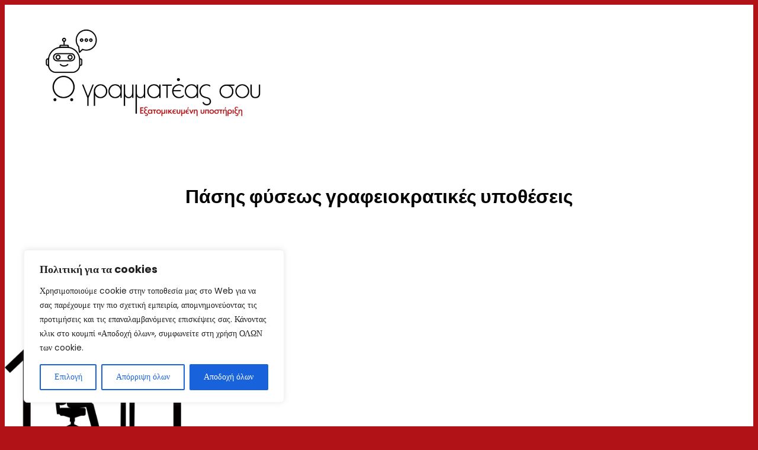

--- FILE ---
content_type: text/css
request_url: https://ogrammateassou.gr/wp-content/themes/cybercube/assets/css/main.css?ver=6.9
body_size: 2383
content:
@import url("https://fonts.googleapis.com/css?family=Poppins:300,400,500,600,700,800,900|Raleway:300,400,500,600,700,800,900&display=swap");
html {
  scroll-behavior: smooth;
}


/*.navbar-toggler:focus,
a:focus,
input:focus,
textarea:focus,
button:focus,
.btn:focus,
.btn.focus,
.btn:not(:disabled):not(.disabled).active,
.btn:not(:disabled):not(.disabled):active {
  text-decoration: none;
  outline: none;
  outline: none !important;
  border-color: none !important;
  -webkit-box-shadow: none !important;
          box-shadow: none !important;
}*/

.form-check-input:checked {
  background-color: #fb7d58;
  border-color: #fb7d58;
}

select {
  -webkit-writing-mode: horizontal-tb !important;
  text-rendering: auto;
  color: #06264b;
  letter-spacing: normal;
  word-spacing: normal;
  text-transform: none;
  text-indent: 0px;
  text-shadow: none;
  display: inline-block;
  text-align: start;
  -webkit-appearance: menulist;
     -moz-appearance: menulist;
          appearance: menulist;
  -webkit-box-sizing: border-box;
          box-sizing: border-box;
  -webkit-box-align: center;
      -ms-flex-align: center;
          align-items: center;
  white-space: pre;
  -webkit-rtl-ordering: logical;
  background-color: -internal-light-dark(white, #3b3b3b);
  cursor: default;
  margin: 0em;
  font: 400 14px;
  border-radius: 0px;
  border-width: 1px;
  border-style: solid;
  border-color: -internal-light-dark(#767676, #858585);
  -o-border-image: initial;
     border-image: initial;
}

span,
a {
  display: inline-block;
  transition: all 0.4s ease;
  -webkit-transition: all 0.4s ease;
  -moz-transition: all 0.4s ease;
}

audio,
canvas,
iframe,
img,
svg,
video {
  vertical-align: middle;
}

img {
  max-width: 100%;
  height: auto;
}

h1,
h2,
h3,
h4,
h5,
h6 {
  font-family: 'Poppins', sans-serif;
}

h1 a,
h2 a,
h3 a,
h4 a,
h5 a,
h6 a {
  font-weight: inherit;
  font-family: 'Poppins', sans-serif;
}

p {
    font-size: 15px;
    font-family: 'Poppins';
    color: #000000bd;
}

.align-left {
  text-align: left;
}

.align-right {
  text-align: right;
}

.align-center {
  text-align: center;
}

/*======================================
    Features Box Area Area CSS
========================================*/
.features-box-area {
  background-color: #f9f9f9;
  position: relative;
}

.featuresBox{
  background: #fff;
    text-align: center;
    padding: 0px 25px 40px;
    margin: 0px 0px 50px;
    border-radius: 13px;
    position: relative;
    transition: all 0.3s ease;
}
.featuresBox:hover{ box-shadow: 0 10px 10px rgba(0,0,0,0.2); }
.featuresBox:before,

.featuresBox .features-icon{
  color: #fff;
  background:#fb7d58;
  font-size: 45px;
  line-height: 115px;
  width: 120px;
  height: 120px;
  margin: 0 auto;
  border-radius: 100px;
  border: 15px solid #fff;
  box-shadow: 0 0 10px rgba(0,0,0,0.2);
  transform: translateY(-50px);
  transition: all 0.3s ease;
}
.featuresBox:hover .features-icon i{
  transform: rotateX(360deg);
  transition: all 0.3s;
}

.contact-form-head .form-main .form .form-group {
  margin-bottom: 15px;
  display: block;
}

.contact-form-head .form-main .form .form-group input {
  height: 52px;
  line-height: 52px;
  width: 100%;
  border: 1px solid #e6e2f5;
  padding: 0px 20px;
  color: #333;
  font-weight: 400;
  border-radius: 5px;
  background-color: #f9f9f9;
}

.contact-form-head .form-main .form .form-group textarea {
  height: 180px;
  width: 100%;
  border: 1px solid #e6e2f5;
  padding: 15px 20px;
  color: #333;
  resize: none;
  font-weight: 400;
  resize: vertical;
  border-radius: 5px;
  background-color: #f9f9f9;
}

/* kd */
.pricingTable:before {
    content: "";
    background: #fff;
    border-radius: 13px;
    box-shadow: 0 0 15px -5px rgb(0 0 0 / 20%);
    position: absolute;
    top: 70px;
    left: 0;
    right: 0;
    bottom: 0;
    z-index: -1;
}
.pricingTable .price-value {
	text-align: center;
    color: #fff;
    height: 140px;
    width: 140px;
    /*padding: 35px 0 0;*/
    margin: 0 auto 50px;
    position: relative;
}
.pricingTable .price-value:before {
    content: "";
    background: #fb7d58;
    height: 100%;
    width: 100%;
    border-radius: 50% 50% 0 50%;
    transform: rotate(45deg);
    position: absolute;
    left: 0;
    top: 0;
    z-index: -1;
}
.pricingTable .price-value .amount {
    font-size: 44px;
    font-weight: 700;
    line-height: 54px;
    display: block;
    padding-top: 32px;
}
.pricingTable .price-value .duration {
    text-transform: capitalize;
    display: block;
    font-weight: 500;
}
.pricingTable:before {
    content: "";
    background: #fff;
    border-radius: 13px;
    box-shadow: 0 0 15px -5px rgb(0 0 0 / 20%);
    position: absolute;
    top: 70px;
    left: 0;
    right: 0;
    bottom: 0;
    z-index: -1;
}
.pricingTable {
    text-align: center;
    padding: 0 20px 35px !important;
    position: relative;
    z-index: 1;
    margin-bottom: 30px;
}
.pricingTable .pricing-content li {
    list-style: none;
    font-size: 16px;
    line-height: 20px;
    margin: 0 0 20px;
    position: relative;
}
ul.pricing-content {
    padding-left: 0;
}
.our-team {
    padding: 40px 0 40px;
    background: #fff;
    text-align: center;
    overflow: hidden;
    position: relative;
    box-shadow: 0 0 15px -5px rgb(0 0 0 / 20%);
}
.info-contact {
    text-align: center;
    padding: 25px 10px;
    border-radius: 13px;
    font-size: 14px;
    cursor: pointer;
    background: transparent;
    transition: transform 0.5s, background 0.5s;
    margin: 0px 30px 30px 30px;
}
.info-contact i {
    font-size: 35px;
    margin-bottom: 10px;
    color: #fb7d58;
}
.info-contact:hover {
    background: #fb7d58;
    transform: scale(1.05);
}
.info-contact:hover h2 {
    color: #fff;
}
.info-contact:hover i {
    color: #fff;
}
.info-contact:hover p {
    color: #fff;
}
form.wpcf7-form {
    background: #fff;
    padding: 30px;
    border-radius: 14px;
}
form.wpcf7-form .wpcf7-text {
	height: 52px;
    line-height: 52px;
    width: 100%;
    border: 1px solid #e6e2f5;
    padding: 0px 20px;
    color: #333;
    font-weight: 400;
    border-radius: 5px;
    background-color: #f9f9f9;
	margin-bottom: 10px;
}
form.wpcf7-form label {
	color: #a6a3a3;
}
form.wpcf7-form textarea {
	height: 52px;
    line-height: 52px;
    width: 100%;
    border: 1px solid #e6e2f5;
    padding: 0px 20px;
    color: #333;
    font-weight: 400;
    border-radius: 5px;
    background-color: #f9f9f9;
	margin-bottom: 10px;
}
input.wpcf7-submit {
    display: inline-block;
    text-transform: capitalize;
    font-size: 16px;
    font-weight: 600;
    padding: 13px 30px;
    background-color: #fb7d58;
    color: #fff;
    border: none;
    -webkit-transition: 0.2s;
    transition: 0.2s;
    border-radius: 5px;
    position: relative;
    z-index: 1;
    margin-right: 7px;
    overflow: hidden;
}
.query-content {
    padding-top: 50px;
}
li.wp-block-post {
    position: relative;
    border-radius: 13px;
    overflow: hidden;
    box-shadow: 0px 0px 15px rgb(0 0 0 / 10%);
    border-bottom: 3px solid #fb7d58;
    margin-bottom: 30px;
	background: #fff;
}
.query-content .wp-block-post-excerpt {
    padding: 10px 25px 20px;
    background: #fff;
}
a.wp-block-post-excerpt__more-link {
    display: inline-block;
    text-transform: capitalize;
    font-size: 16px;
    font-weight: 600;
    margin-top: 14px;
    padding: 8px 26px;
    background-color: #fb7d58;
    color: #fff;
    border: none;
    -webkit-transition: 0.2s;
    transition: 0.2s;
    border-radius: 5px;
    position: relative;
    z-index: 1;
    margin-right: 7px;
    overflow: hidden;
}
.sidebar-area ul.wp-block-page-list, .sidebar-area ul.wp-block-latest-posts__list.wp-block-latest-posts, .sidebar-area ul.wp-block-categories-list, .wp-block-tag-cloud, ul.wp-block-archives-list.wp-block-archives {
    padding: 40px;
    background-color: #fff;
    margin-bottom: 30px;
    border-radius: 8px;
	list-style: none;
    overflow: hidden;
    -webkit-box-shadow: 0px 1px 20px 0px rgb(32 32 32 / 11%);
    box-shadow: 0px 1px 20px 0px rgb(32 32 32 / 11%);
}
.sidebar-area ul.wp-block-page-list li a, .sidebar-area ul.wp-block-latest-posts__list.wp-block-latest-posts li a, .sidebar-area ul.wp-block-categories-list li a {
font-size: 16px;
    padding: 15px 0;
    font-weight: 500;
    display: block;
    color: #101329;
    border-bottom: 1px solid #eee;
}
p.wp-block-post-author__name, .taxonomy-category.wp-block-post-terms a {
	color: #000;
}
.wp-block-post-comments .commentlist .comment {
    margin-top: 26px;
	margin-bottom: 26px;
    min-height: 2.25em;
    padding-left: 3.25em;
    padding: 30px;
    background-color: #f9f9f9;
    border-radius: 8px;
    border: 1px solid #eee;
}
.search-results li.wp-block-post {
    position: relative;
    border-radius: 13px;
    overflow: hidden;
    box-shadow: none;
    border-bottom: none;
    margin-bottom: 30px;
    background: #fff;
}

.wp-block-button.wp-block-button__link,
.wp-block-button .wp-block-button__link,
.wp-block-navigation-link.is-style-orange-button,
.form-submit > .submit,
.wpcf7-form-control.wpcf7-submit {
	border-width: 2px;
	padding-top: calc( var(--wp--custom--button--spacing--padding--top) + var(--wp--custom--button--border--width));
	padding-bottom: calc( var(--wp--custom--button--spacing--padding--bottom) + var(--wp--custom--button--border--width));
	padding-left: calc( var(--wp--custom--button--spacing--padding--left) + var(--wp--custom--button--border--width));
	padding-right: calc( var(--wp--custom--button--spacing--padding--right) + var(--wp--custom--button--border--width));
	text-decoration: none;
	font-size: var(--wp--custom--button--typography--font-size);
	font-weight: var(--wp--custom--button--typography--font-weight);
	text-decoration: none;
	opacity: 1;
	color: var(--wp--custom--button--color--text);
	background-color: var(--wp--custom--button--color--background);
	border-color: currentColor;
	border-radius: var(--wp--custom--button--border--radius);
}
header .wp-block-navigation .wp-block-navigation-item {
    padding-left: 10px;
}
li.post .wp-block-columns {
    height: 42px;
}
.query-content {
	margin-top: 50px !important;
}
.query-content .wp-block-post-featured-image {
    margin-top: 0;
    margin-bottom: 0;
}
/* kd */
.wp-block-social-links.is-style-logos-only .wp-social-link a {
    padding: 0;
    background: #fff3;
    width: 40px;
    height: 40px;
    line-height: 31px;
    margin-right: 7px;
    padding-left: 8px !important;
    font-size: 20px;
    border-radius: 8px;
}

@media(max-width:480px) {
.home .wp-block-group, .blog .wp-block-group, .single .wp-block-group  {
    padding-left: 20px;
    padding-right: 20px;
}
}
@media(min-width:768px) {
.home .wp-block-group, .blog .wp-block-group, .single .wp-block-group   {
    padding-left: 20px;
    padding-right: 20px;
}
}
a:focus, button:focus {
	outline: 1px solid #000;
}
li.post .wp-block-columns {
    align-items: center !important;
}

--- FILE ---
content_type: text/css
request_url: https://ogrammateassou.gr/wp-content/themes/cybercube/assets/sticky/style.css?ver=6.9
body_size: 49
content:
.sticky {
    width: 100%;
    position: fixed;
    z-index: 99;
    background-color: #fff !important;
    -webkit-box-shadow: 0px 20px 50px 0px rgb(0 0 0 / 5%);
    box-shadow: 0px 20px 50px 0px rgb(0 0 0 / 5%);
    -webkit-transition: all 0.3s ease-out 0s;
    transition: all 0.3s ease-out 0s;
    top: 0;
}
.sticky .wp-container-4.wp-block-group {
	background-color: #fff !important;
}

--- FILE ---
content_type: application/javascript
request_url: https://ogrammateassou.gr/wp-content/themes/cybercube/assets/sticky/sticky-script.js?ver=6.9
body_size: -6
content:
/* sticky navbar */
window.addEventListener('scroll', function(){
  var header = document.querySelector('header');
  header.classList.toggle("sticky", window.scrollY > 0);
})